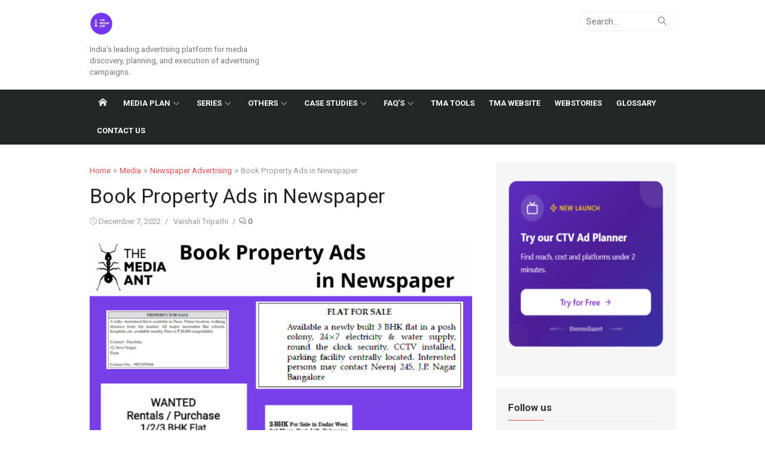

--- FILE ---
content_type: application/javascript
request_url: https://www.themediaant.com/blog/wp-content/plugins/glossary-by-codeat/assets/js/off-screen.js?ver=2.2.7
body_size: 2432
content:
document.addEventListener("DOMContentLoaded", (event) => {
	function move_offscreen_if_on_left(window_width, tooltip_left, tooltip_width, element) {
		var tooltip_left_edge = tooltip_left + tooltip_width;
		if( tooltip_left_edge > window_width ) {
			var move_tooltip = tooltip_left_edge - window_width;

			element.style.left = '-' + move_tooltip + 'px';
			document.head.innerHTML += '<style type="text/css">.move_right::after { left:90%; }</style>';
			element.classList.add( 'move_right' );
		}
	}

	function move_offscreen_if_on_right(element) {
		if (element.length == 0) {
			return;
		}
		var tooltip_left = element.getBoundingClientRect().left;
		if ( tooltip_left !== undefined ) {
			var window_width = window.innerWidth;
			if( Math.sign(tooltip_left) === -1 ) {
				if( ( window_width/2 ) < Math.abs( tooltip_left ) ) {
					document.head.innerHTML += '<style type="text/css">.move_left::after { left:10%; }</style>';
					element.classList.add( 'move_left' );
				}

				var left = Math.abs(tooltip_left);
				element.style.left = left + 'px';
				// In this way it is recalculated
				element.style.left = left + Math.abs(element.getBoundingClientRect().left) + 'px';
			}
		}
	}

	function move_offscreen( element ) {
		if (element.length == 0) {
			return;
		}
		var move_tooltip = '';
		var tooltip_left = element.getBoundingClientRect().left;
		// Workaround to let JS to parse also the transform values for the position
		element.style.transform = 'translateZ(0)';
		// Reset tooltip position to avoid issue on resize
		if( typeof element.dataset.original_left === 'undefined' ) {
			element.dataset.original_left = tooltip_left;
		} else {
			element.style.left = element.dataset.original_left;
		}
		var tooltip_width = element.getBoundingClientRect().width;
		var window_width = window.innerWidth;

		move_offscreen_if_on_left(window_width, tooltip_left, tooltip_width, element);
	}

	function fix_all_tooltips() {
		var selector = document.querySelectorAll('.glossary-tooltip-content');
		if (selector.length > 0) {
			selector.forEach(element => {
				move_offscreen( element );
			});
		}
	}

	if ( window.matchMedia( "(any-hover: hover)") ) {
		fix_all_tooltips();
		window.addEventListener('resize', function() {
			fix_all_tooltips();
		});
		selector = document.querySelectorAll('.glossary-tooltip');
		if (selector.length > 0) {
			selector.forEach(element => {
				element.addEventListener('mouseover', function() {
					move_offscreen_if_on_right( element.querySelector('.glossary-tooltip-content') );
				}, { once: true });
			});
		}
	}
});
